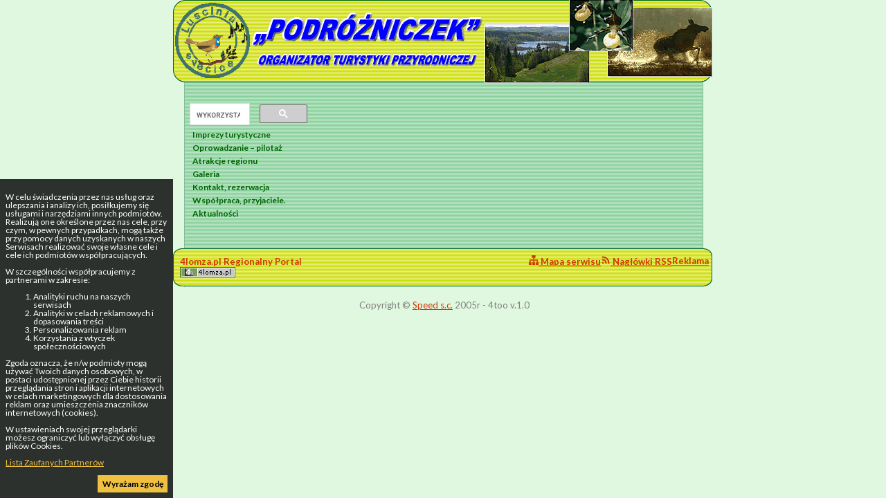

--- FILE ---
content_type: text/css
request_url: https://www.4lomza.pl/css/podrozniczek.css
body_size: 813
content:
@import url(default.css);
body{
	background: #E0F7E0;
	font-family: 14px Georgia, "Times New Roman", Times, serif;
	color: #2F4F4F;
}

#data_systemu{
display: none;
		}
	
a#donos{
	display: none;
}
a#donos:hover{
	display: none;
}	

#menu_glowne{
display: none;
}

#allrama{
	background: #E0F7E0;
}
#all{
border-bottom: 0px solid #3A3A3A;
	border-left: 0px solid #6A6A6A;
	border-right: 0px solid #6A6A6A;
	background: transparent url(../i/podrozniczek_tlo.gif) repeat-y;
}
#fcp{
	display: none;
}

#bannergora{
	display: none;
}

#naglowek{
	height: 125px;
	width: 100%;
	background: url(../i/podrozniczek_gora.gif) no-repeat;
}

#naglowek h1 a{
	display: none;
}

#pasek{
	display: none;
}

#lewa{
	width: 170px;
	float: left;
	padding: 24px;
}
#srodek{
	width: 540px;
	float: left;
	padding: 1px 14px 4px 4px;
}
#prawa{
display: none;
}

#wyszukiwarka{
	display: none;
}
a{
	color: #32CD32; 
}
#srodek a{
	color: #32CD32;
}
#srodek a:hover{
	color: #7FFF00;
}
.wiecej a:hover{
	color: #7FFF00;
}
.wiadomosc h2{
	font-size: 16px;
	color: #006400;
	}
#srodek h2 a{
	font-size: 16px;
	text-decoration: none;
	color: #006400;
}
#menu a, a.menu{
border-bottom: 0px solid #50512B;
	color: #006400;
	background-color: transparent;
	font-size: 100%;
	padding: 2px 6px 2px 4px;
}

#menu a:hover{
color: Black;
background-color: transparent;
padding: 2px 6px 2px 4px;
}

.hm{
	color: #1D1D1D;
	background-color: transparent;
	}
.wiecej{
	color: #131353;
	font-weight: bold;
}
	.wiecej a{
	color: #131353;
	text-decoration: none;
}
.wiecej a:hover{
	color: #131353;
}
#pozostale_wiadomosci h4{
	display: none;
}

#pozostale_wiadomosci a{
padding: 2px 2px 2px 14px;
	background: transparent;
	color: #1D1D1D;
	
}
#pozostale_wiadomosci a:hover{
	color: #131353;
	background-color: transparent;
}

#aktiv_pozostale a,#aktiv_pozostale a:visited{
color: Black;
	background-color: transparent;
}
#pozostale_wiadomosci a:visited{
	color: Black;
}

#banner_bok{
	display: none;
}
#stopka{
border-top: 0px solid #363636;
height: 52px;
width: 100%;
		color: Gray;
	background:  url(../i/podrozniczek_stopka.gif) no-repeat;
}
.mapa{
	display: none;
}
.autor{
	display: none;
	}
.data{
	display: none;
}
	#fotogaleria div{
	float: left;
	margin: 1px 10px 1px 10px;
	width: 160px;
	height: 160px;
}
.porcja{
	display: none;
}
#adnettext{
	display: none;
}